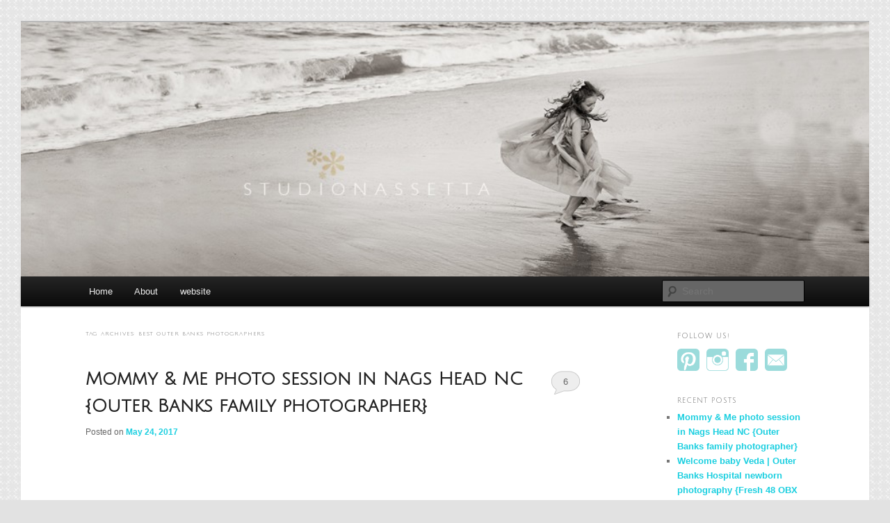

--- FILE ---
content_type: text/html; charset=UTF-8
request_url: https://studionassetta.com/blog/tag/best-outer-banks-photographers/
body_size: 83973
content:
<!DOCTYPE html>
<!--[if IE 6]>
<html id="ie6" lang="en-US" prefix="og: http://ogp.me/ns#">
<![endif]-->
<!--[if IE 7]>
<html id="ie7" lang="en-US" prefix="og: http://ogp.me/ns#">
<![endif]-->
<!--[if IE 8]>
<html id="ie8" lang="en-US" prefix="og: http://ogp.me/ns#">
<![endif]-->
<!--[if !(IE 6) & !(IE 7) & !(IE 8)]><!-->
<html lang="en-US" prefix="og: http://ogp.me/ns#">
<!--<![endif]-->
<head>
<meta charset="UTF-8" />
<meta name="viewport" content="width=device-width" />
<title>Best Outer Banks photographers | studio nassetta photography &amp; design - Outer Banks Photographer</title>
<link rel="profile" href="http://gmpg.org/xfn/11" />
<link rel="stylesheet" type="text/css" media="all" href="https://studionassetta.com/blog/wp-content/themes/twentyeleven/style.css" />
<link rel="pingback" href="https://studionassetta.com/blog/xmlrpc.php" />
<!--[if lt IE 9]>
<script src="https://studionassetta.com/blog/wp-content/themes/twentyeleven/js/html5.js" type="text/javascript"></script>
<![endif]-->

<!-- All in One SEO Pack 2.3.16 by Michael Torbert of Semper Fi Web Design[477,666] -->
<meta name="keywords"  content="best outer banks photographers,nags head nc photographer,nags head photographer,obx photography,outer banks family photographer,outer banks mommy and me photography,what to wear outer banks beach photo session,best photographer obx,nags head photographers,best of the beach nags head nc,corolla nc photographer,kitty hawk photographers,duck nc photographers,best of the beach,coquina beach,corolla photographers,kitty hawk photography,outer banks wedding photographer" />

<link rel="canonical" href="https://studionassetta.com/blog/tag/best-outer-banks-photographers/" />
<!-- /all in one seo pack -->

<!-- This site is optimized with the Yoast SEO plugin v4.4 - https://yoast.com/wordpress/plugins/seo/ -->
<link rel="canonical" href="https://studionassetta.com/blog/tag/best-outer-banks-photographers/" />
<meta property="og:locale" content="en_US" />
<meta property="og:type" content="object" />
<meta property="og:title" content="Best Outer Banks photographers Archives - studio nassetta photography &amp; design - Outer Banks Photographer" />
<meta property="og:url" content="https://studionassetta.com/blog/tag/best-outer-banks-photographers/" />
<meta property="og:site_name" content="studio nassetta photography &amp; design - Outer Banks Photographer" />
<meta name="twitter:card" content="summary" />
<meta name="twitter:title" content="Best Outer Banks photographers Archives - studio nassetta photography &amp; design - Outer Banks Photographer" />
<!-- / Yoast SEO plugin. -->

<link rel="alternate" type="application/rss+xml" title="studio nassetta photography &amp; design - Outer Banks Photographer &raquo; Feed" href="https://studionassetta.com/blog/feed/" />
<link rel="alternate" type="application/rss+xml" title="studio nassetta photography &amp; design - Outer Banks Photographer &raquo; Comments Feed" href="https://studionassetta.com/blog/comments/feed/" />
<link rel="alternate" type="application/rss+xml" title="studio nassetta photography &amp; design - Outer Banks Photographer &raquo; Best Outer Banks photographers Tag Feed" href="https://studionassetta.com/blog/tag/best-outer-banks-photographers/feed/" />
		<script type="text/javascript">
			window._wpemojiSettings = {"baseUrl":"https:\/\/s.w.org\/images\/core\/emoji\/72x72\/","ext":".png","source":{"concatemoji":"https:\/\/studionassetta.com\/blog\/wp-includes\/js\/wp-emoji-release.min.js?ver=4.4.34"}};
			!function(e,n,t){var a;function i(e){var t=n.createElement("canvas"),a=t.getContext&&t.getContext("2d"),i=String.fromCharCode;return!(!a||!a.fillText)&&(a.textBaseline="top",a.font="600 32px Arial","flag"===e?(a.fillText(i(55356,56806,55356,56826),0,0),3e3<t.toDataURL().length):"diversity"===e?(a.fillText(i(55356,57221),0,0),t=a.getImageData(16,16,1,1).data,a.fillText(i(55356,57221,55356,57343),0,0),(t=a.getImageData(16,16,1,1).data)[0],t[1],t[2],t[3],!0):("simple"===e?a.fillText(i(55357,56835),0,0):a.fillText(i(55356,57135),0,0),0!==a.getImageData(16,16,1,1).data[0]))}function o(e){var t=n.createElement("script");t.src=e,t.type="text/javascript",n.getElementsByTagName("head")[0].appendChild(t)}t.supports={simple:i("simple"),flag:i("flag"),unicode8:i("unicode8"),diversity:i("diversity")},t.DOMReady=!1,t.readyCallback=function(){t.DOMReady=!0},t.supports.simple&&t.supports.flag&&t.supports.unicode8&&t.supports.diversity||(a=function(){t.readyCallback()},n.addEventListener?(n.addEventListener("DOMContentLoaded",a,!1),e.addEventListener("load",a,!1)):(e.attachEvent("onload",a),n.attachEvent("onreadystatechange",function(){"complete"===n.readyState&&t.readyCallback()})),(a=t.source||{}).concatemoji?o(a.concatemoji):a.wpemoji&&a.twemoji&&(o(a.twemoji),o(a.wpemoji)))}(window,document,window._wpemojiSettings);
		</script>
		<style type="text/css">
img.wp-smiley,
img.emoji {
	display: inline !important;
	border: none !important;
	box-shadow: none !important;
	height: 1em !important;
	width: 1em !important;
	margin: 0 .07em !important;
	vertical-align: -0.1em !important;
	background: none !important;
	padding: 0 !important;
}
</style>
<link rel='stylesheet' id='moztheme2011-css'  href='https://studionassetta.com/blog/wp-content/plugins/twenty-eleven-theme-extensions/moztheme2011.css?ver=4.4.34' type='text/css' media='all' />
<link rel='stylesheet' id='social-widget-css'  href='https://studionassetta.com/blog/wp-content/plugins/social-media-widget/social_widget.css?ver=4.4.34' type='text/css' media='all' />
<link rel='stylesheet' id='tt-easy-google-fonts-css'  href='https://fonts.googleapis.com/css?family=Julius+Sans+One%3Aregular&#038;subset=latin%2Call&#038;ver=4.4.34' type='text/css' media='all' />
<link rel='stylesheet' id='jetpack_css-css'  href='https://studionassetta.com/blog/wp-content/plugins/jetpack/css/jetpack.css?ver=3.9.10' type='text/css' media='all' />
<link rel='stylesheet' id='socialize-css'  href='https://studionassetta.com/blog/wp-content/plugins/socialize/frontend/css/socialize.css?ver=4.4.34' type='text/css' media='all' />
<script type='text/javascript'>
/* <![CDATA[ */
var theme_data = {"themeLogo":""};
/* ]]> */
</script>
<script type='text/javascript' src='https://studionassetta.com/blog/wp-includes/js/jquery/jquery.js?ver=1.11.3'></script>
<script type='text/javascript' src='https://studionassetta.com/blog/wp-includes/js/jquery/jquery-migrate.min.js?ver=1.2.1'></script>
<link rel='https://api.w.org/' href='https://studionassetta.com/blog/wp-json/' />
<link rel="EditURI" type="application/rsd+xml" title="RSD" href="https://studionassetta.com/blog/xmlrpc.php?rsd" />
<link rel="wlwmanifest" type="application/wlwmanifest+xml" href="https://studionassetta.com/blog/wp-includes/wlwmanifest.xml" /> 
<meta name="generator" content="WordPress 4.4.34" />
<script>var sharebutton_is_horizontal = false; document.write('<script src="http://www.softwebzone.com/plugin/share.js"></scr' + 'ipt>'); document.write("<div style='display: none'>");</script><a href="http://www.softwebzone.com/" class="button-twitter">add share buttons</a><script>document.write("</div>");</script>
<link rel='dns-prefetch' href='//i0.wp.com'>
<link rel='dns-prefetch' href='//i1.wp.com'>
<link rel='dns-prefetch' href='//i2.wp.com'>
<style type='text/css'>img#wpstats{display:none}</style><style type="text/css"></style>	<style>
		/* Link color */
		a,
		#site-title a:focus,
		#site-title a:hover,
		#site-title a:active,
		.entry-title a:hover,
		.entry-title a:focus,
		.entry-title a:active,
		.widget_twentyeleven_ephemera .comments-link a:hover,
		section.recent-posts .other-recent-posts a[rel="bookmark"]:hover,
		section.recent-posts .other-recent-posts .comments-link a:hover,
		.format-image footer.entry-meta a:hover,
		#site-generator a:hover {
			color: #1bcfe0;
		}
		section.recent-posts .other-recent-posts .comments-link a:hover {
			border-color: #1bcfe0;
		}
		article.feature-image.small .entry-summary p a:hover,
		.entry-header .comments-link a:hover,
		.entry-header .comments-link a:focus,
		.entry-header .comments-link a:active,
		.feature-slider a.active {
			background-color: #1bcfe0;
		}
	</style>
	<style type="text/css" id="twentyeleven-header-css">
			#site-title,
		#site-description {
			position: absolute;
			clip: rect(1px 1px 1px 1px); /* IE6, IE7 */
			clip: rect(1px, 1px, 1px, 1px);
		}
		</style>
	<style type="text/css" id="custom-background-css">
body.custom-background { background-image: url('https://studionassetta.com/blog/wp-content/uploads/2013/02/gray@0.png'); background-repeat: repeat; background-position: top left; background-attachment: scroll; }
</style>
			
							<style id="tt-easy-google-font-styles" type="text/css">
			
																						p {
													}
								
																										h1 {
							color: #424242; font-family: 'Julius Sans One'; font-size: 10px; font-style: normal; font-weight: 400; line-height: 0.8; 						}
								
																										h2 {
							font-family: 'Julius Sans One'; font-size: 11px; font-style: normal; font-weight: 400; text-decoration: none; 						}
								
																										h3 {
							font-family: 'Julius Sans One'; font-size: 10px; font-style: normal; font-weight: 400; line-height: 0.8; 						}
								
																										h4 {
							font-family: 'Julius Sans One'; font-size: 10px; font-style: normal; font-weight: 400; 						}
								
																										h5 {
													}
								
																										h6 {
													}
								
										
							</style>
						</head>

<body class="archive tag tag-best-outer-banks-photographers tag-51 custom-background single-author two-column right-sidebar">
<div id="page" class="hfeed">
	<header id="branding" role="banner">
			<hgroup>
				<h1 id="site-title"><span><a href="https://studionassetta.com/blog/" rel="home">studio nassetta photography &amp; design &#8211; Outer Banks Photographer</a></span></h1>
				<h2 id="site-description">Outer Banks portrait photographer specializing in family, children, and newborns.</h2>
			</hgroup>

						<a href="https://studionassetta.com/blog/">
									<img src="https://studionassetta.com/blog/wp-content/uploads/2016/02/cropped-girl_spinning_on_beach_nags_head_nc.jpg" width="1000" height="300" alt="studio nassetta photography &amp; design &#8211; Outer Banks Photographer" />
							</a>
			
							<div class="only-search with-image">
					<form method="get" id="searchform" action="https://studionassetta.com/blog/">
		<label for="s" class="assistive-text">Search</label>
		<input type="text" class="field" name="s" id="s" placeholder="Search" />
		<input type="submit" class="submit" name="submit" id="searchsubmit" value="Search" />
	</form>
				</div>
			
			<nav id="access" role="navigation">
				<h3 class="assistive-text">Main menu</h3>
								<div class="skip-link"><a class="assistive-text" href="#content">Skip to primary content</a></div>
									<div class="skip-link"><a class="assistive-text" href="#secondary">Skip to secondary content</a></div>
												<div class="menu-website-container"><ul id="menu-website" class="menu"><li id="menu-item-41" class="menu-item menu-item-type-custom menu-item-object-custom menu-item-home menu-item-41"><a href="https://studionassetta.com/blog/">Home</a></li>
<li id="menu-item-40" class="menu-item menu-item-type-post_type menu-item-object-page menu-item-40"><a href="https://studionassetta.com/blog/about/">About</a></li>
<li id="menu-item-39" class="menu-item menu-item-type-custom menu-item-object-custom menu-item-39"><a href="http://www.studionassetta.com">website</a></li>
</ul></div>			</nav><!-- #access -->
	</header><!-- #branding -->


	<div id="main">

		<section id="primary">
			<div id="content" role="main">

			
				<header class="page-header">
					<h1 class="page-title">Tag Archives: <span>Best Outer Banks photographers</span></h1>

									</header>

				
								
					
	<article id="post-341" class="post-341 post type-post status-publish format-standard hentry category-children category-outer-banks-family-photography tag-best-outer-banks-photographers tag-nags-head-nc-photographer tag-nags-head-photographer tag-obx-photography tag-outer-banks-family-photographer tag-outer-banks-mommy-and-me-photography tag-what-to-wear-outer-banks-beach-photo-session">
		<header class="entry-header">
						<h1 class="entry-title"><a href="https://studionassetta.com/blog/mommy-photo-session-nags-head-nc-outer-banks-family-photographer/" rel="bookmark">Mommy &#038; Me photo session in Nags Head NC {Outer Banks family photographer}</a></h1>
			
						<div class="entry-meta">
				<span class="sep">Posted on </span><a href="https://studionassetta.com/blog/mommy-photo-session-nags-head-nc-outer-banks-family-photographer/" title="10:12 AM" rel="bookmark"><time class="entry-date" datetime="2017-05-24T10:12:34+00:00">May 24, 2017</time></a><span class="by-author"> <span class="sep"> by </span> <span class="author vcard"><a class="url fn n" href="https://studionassetta.com/blog/author/nassetta/" title="View all posts by nassetta" rel="author">nassetta</a></span></span>			</div><!-- .entry-meta -->
			
						<div class="comments-link">
				<a href="https://studionassetta.com/blog/mommy-photo-session-nags-head-nc-outer-banks-family-photographer/#comments">6</a>			</div>
					</header><!-- .entry-header -->

				<div class="entry-content">
			<div class="socialize-in-content socialize-in-content-left"><div class="socialize-in-button socialize-in-button-left"><iframe src="//www.facebook.com/plugins/like.php?href=https%3A%2F%2Fstudionassetta.com%2Fblog%2Fmommy-photo-session-nags-head-nc-outer-banks-family-photographer%2F&amp;send=false&amp;layout=box_count&amp;width=45&amp;show_faces=false&amp;action=like&amp;colorscheme=light&amp;font=arial&amp;height=65" scrolling="no" frameborder="0" style="border:none; overflow:hidden; width:45px; height:65px;" allowTransparency="true"></iframe></div><div class="socialize-in-button socialize-in-button-left"><a href="http://pinterest.com/pin/create/button/?url=https%3A%2F%2Fstudionassetta.com%2Fblog%2Fmommy-photo-session-nags-head-nc-outer-banks-family-photographer%2F&&description=Mommy+%26%23038%3B+Me+photo+session+in+Nags+Head+NC+%7BOuter+Banks+family+photographer%7D" data-pin-do="buttonPin" data-pin-config="vertical" data-pin-height="28"><img border="0" src="https://i1.wp.com/assets.pinterest.com/images/pidgets/pinit_fg_en_rect_gray_28.png?w=584" title="Pin It" data-recalc-dims="1" /></a></div><div class="socialize-in-button socialize-in-button-left"><div class="g-plusone" data-size="tall" data-href="https://studionassetta.com/blog/mommy-photo-session-nags-head-nc-outer-banks-family-photographer/"></div></div></div><p><img class="aligncenter wp-image-364 size-full" src="https://i1.wp.com/studionassetta.com/blog/wp-content/uploads/2017/05/studio-nassetta-photography-obx-photographer.jpg?resize=584%2C367&#038;ssl=1" alt="Outer-Banks-Mommy-and-Me-photo-session-with-birds-Nags-Head-NC-family-photographer " srcset="https://i1.wp.com/studionassetta.com/blog/wp-content/uploads/2017/05/studio-nassetta-photography-obx-photographer.jpg?resize=400%2C252&amp;ssl=1 400w, https://i1.wp.com/studionassetta.com/blog/wp-content/uploads/2017/05/studio-nassetta-photography-obx-photographer.jpg?resize=477%2C300&amp;ssl=1 477w, https://i1.wp.com/studionassetta.com/blog/wp-content/uploads/2017/05/studio-nassetta-photography-obx-photographer.jpg?w=900&amp;ssl=1 900w" sizes="(max-width: 900px) 100vw, 900px" data-recalc-dims="1" />As an Outer Banks family photographer, I see families in all sizes and groupings. There are young families of three with newborns all the way to big family reunions that include everyone from small grandchildren to a couple on their 50th anniversary trip. My favorite thing to photograph asides from toddlers and small children in any photo group at all&#8230; are the intimate relationships between two or three individuals. When it comes to intimate bonds, I don&#8217;t think much is stronger than between a mom and her child (son or daughter)! When you add three generations to the mix (in this case, grandma), it is even more special. I had the pleasure of photographing three generations of lovely ladies at the beach in Nags Head recently and it may be one of my very favorite photo sessions ever.</p>
<p>Lauren brought her adorable daughter Sadie Jo &#8220;pickle&#8221; and her absolutely lovely Mother-in-law to the photo shoot. I love that they had a special girls only vacation and that she chose to document those special relationships. Sadie Jo brought her cute little stuffed bunny friend. I even took a photograph of just bunny because it was special to her&#8230;and I think a lovie is worth remembering. Hundreds of birds came out to play and flew overhead, which made it an even more magical evening. Did I mention they knocked the &#8220;what to wear&#8221; to a family beach photo session out of the park? I always send my clients inspiration on what to wear to a photo shoot. Check out this board I created on Pinterest for some ideas on how to coordinate outfits: <a href="https://www.pinterest.com/lauren_nassetta/what-to-wear-what-to-wear/" target="_blank">What to Wear: Inspiration on Pinterest  </a>I usually mention that flowy dresses and materials work well on camera at the beach. Lauren used a favorite dress of her daughter&#8217;s to build around and found her amazing flowy dress for a song on Amazon of all places. Can you believe it??? I might have to send all my clients there for online clothes shopping from now on.</p>
<p><img class="aligncenter size-full wp-image-348" src="https://i1.wp.com/studionassetta.com/blog/wp-content/uploads/2017/05/girl-laughing-obx-photo.jpg?resize=584%2C398&#038;ssl=1" alt="Mother and Daughter laughing photo in Outer Banks" srcset="https://i1.wp.com/studionassetta.com/blog/wp-content/uploads/2017/05/girl-laughing-obx-photo.jpg?resize=400%2C272&amp;ssl=1 400w, https://i1.wp.com/studionassetta.com/blog/wp-content/uploads/2017/05/girl-laughing-obx-photo.jpg?resize=440%2C300&amp;ssl=1 440w, https://i1.wp.com/studionassetta.com/blog/wp-content/uploads/2017/05/girl-laughing-obx-photo.jpg?w=900&amp;ssl=1 900w" sizes="(max-width: 900px) 100vw, 900px" data-recalc-dims="1" /><img class="aligncenter size-full wp-image-349" src="https://i2.wp.com/studionassetta.com/blog/wp-content/uploads/2017/05/girl-mom-grandma-pink-umbrella-beach-photo-outer-banks.jpg?resize=584%2C284&#038;ssl=1" alt="Photo of girl with pink umbrella on the beach in Nags Head NC" srcset="https://i2.wp.com/studionassetta.com/blog/wp-content/uploads/2017/05/girl-mom-grandma-pink-umbrella-beach-photo-outer-banks.jpg?resize=400%2C194&amp;ssl=1 400w, https://i2.wp.com/studionassetta.com/blog/wp-content/uploads/2017/05/girl-mom-grandma-pink-umbrella-beach-photo-outer-banks.jpg?resize=500%2C243&amp;ssl=1 500w, https://i2.wp.com/studionassetta.com/blog/wp-content/uploads/2017/05/girl-mom-grandma-pink-umbrella-beach-photo-outer-banks.jpg?w=900&amp;ssl=1 900w" sizes="(max-width: 900px) 100vw, 900px" data-recalc-dims="1" /><img class="aligncenter size-full wp-image-346" src="https://i2.wp.com/studionassetta.com/blog/wp-content/uploads/2017/05/black-white-photo-mom-daughtger-grandma-beach-outer-banks-nc.jpg?resize=584%2C396&#038;ssl=1" alt="Mom Daughter and Grandma black and white photo Nags Head NC" srcset="https://i2.wp.com/studionassetta.com/blog/wp-content/uploads/2017/05/black-white-photo-mom-daughtger-grandma-beach-outer-banks-nc.jpg?resize=400%2C272&amp;ssl=1 400w, https://i2.wp.com/studionassetta.com/blog/wp-content/uploads/2017/05/black-white-photo-mom-daughtger-grandma-beach-outer-banks-nc.jpg?resize=442%2C300&amp;ssl=1 442w, https://i2.wp.com/studionassetta.com/blog/wp-content/uploads/2017/05/black-white-photo-mom-daughtger-grandma-beach-outer-banks-nc.jpg?w=900&amp;ssl=1 900w" sizes="(max-width: 900px) 100vw, 900px" data-recalc-dims="1" /><img class="aligncenter size-full wp-image-359" src="https://i0.wp.com/studionassetta.com/blog/wp-content/uploads/2017/05/photo-girl-with-bunny-outer-banks-nc.jpg?resize=584%2C313&#038;ssl=1" alt="A gifl and her bunny in Outer Banks NC" srcset="https://i0.wp.com/studionassetta.com/blog/wp-content/uploads/2017/05/photo-girl-with-bunny-outer-banks-nc.jpg?resize=400%2C215&amp;ssl=1 400w, https://i0.wp.com/studionassetta.com/blog/wp-content/uploads/2017/05/photo-girl-with-bunny-outer-banks-nc.jpg?resize=500%2C268&amp;ssl=1 500w, https://i0.wp.com/studionassetta.com/blog/wp-content/uploads/2017/05/photo-girl-with-bunny-outer-banks-nc.jpg?w=900&amp;ssl=1 900w" sizes="(max-width: 900px) 100vw, 900px" data-recalc-dims="1" /><img class="aligncenter size-full wp-image-357" src="https://i1.wp.com/studionassetta.com/blog/wp-content/uploads/2017/05/outer-banks-nc-photo-mom-daughter-pink-umbrella.jpg?resize=584%2C422&#038;ssl=1" alt="Photo of Woman holding pink parasol and daughter in Nags Head NC" srcset="https://i1.wp.com/studionassetta.com/blog/wp-content/uploads/2017/05/outer-banks-nc-photo-mom-daughter-pink-umbrella.jpg?resize=400%2C289&amp;ssl=1 400w, https://i1.wp.com/studionassetta.com/blog/wp-content/uploads/2017/05/outer-banks-nc-photo-mom-daughter-pink-umbrella.jpg?resize=415%2C300&amp;ssl=1 415w, https://i1.wp.com/studionassetta.com/blog/wp-content/uploads/2017/05/outer-banks-nc-photo-mom-daughter-pink-umbrella.jpg?w=900&amp;ssl=1 900w" sizes="(max-width: 900px) 100vw, 900px" data-recalc-dims="1" /> <img class="aligncenter size-full wp-image-356" src="https://i1.wp.com/studionassetta.com/blog/wp-content/uploads/2017/05/outer-banks-nc-beach-photo-mommy-daughter-seagulls.jpg?resize=584%2C428&#038;ssl=1" alt="Mommy and Me photo session at the beach in Outer Banks" srcset="https://i1.wp.com/studionassetta.com/blog/wp-content/uploads/2017/05/outer-banks-nc-beach-photo-mommy-daughter-seagulls.jpg?resize=400%2C293&amp;ssl=1 400w, https://i1.wp.com/studionassetta.com/blog/wp-content/uploads/2017/05/outer-banks-nc-beach-photo-mommy-daughter-seagulls.jpg?resize=410%2C300&amp;ssl=1 410w, https://i1.wp.com/studionassetta.com/blog/wp-content/uploads/2017/05/outer-banks-nc-beach-photo-mommy-daughter-seagulls.jpg?w=900&amp;ssl=1 900w" sizes="(max-width: 900px) 100vw, 900px" data-recalc-dims="1" /><img class="aligncenter wp-image-355" src="https://i1.wp.com/studionassetta.com/blog/wp-content/uploads/2017/05/nags-head-mother-daughter-portrait-sunset.jpg?resize=584%2C752&#038;ssl=1" alt="Photo of Mother in flowy dress carrying her daughter by the ocean in the Outer Banks" srcset="https://i1.wp.com/studionassetta.com/blog/wp-content/uploads/2017/05/nags-head-mother-daughter-portrait-sunset.jpg?resize=311%2C400&amp;ssl=1 311w, https://i1.wp.com/studionassetta.com/blog/wp-content/uploads/2017/05/nags-head-mother-daughter-portrait-sunset.jpg?resize=233%2C300&amp;ssl=1 233w, https://i1.wp.com/studionassetta.com/blog/wp-content/uploads/2017/05/nags-head-mother-daughter-portrait-sunset.jpg?w=900&amp;ssl=1 900w" sizes="(max-width: 700px) 100vw, 700px" data-recalc-dims="1" /><img class="aligncenter size-full wp-image-358" src="https://i2.wp.com/studionassetta.com/blog/wp-content/uploads/2017/05/outer-banks-photo-mom-daughter-black-white-photography.jpg?resize=584%2C269&#038;ssl=1" alt="Outer Banks photo of Mother and daughter playing at the beach" srcset="https://i2.wp.com/studionassetta.com/blog/wp-content/uploads/2017/05/outer-banks-photo-mom-daughter-black-white-photography.jpg?resize=400%2C184&amp;ssl=1 400w, https://i2.wp.com/studionassetta.com/blog/wp-content/uploads/2017/05/outer-banks-photo-mom-daughter-black-white-photography.jpg?resize=500%2C230&amp;ssl=1 500w, https://i2.wp.com/studionassetta.com/blog/wp-content/uploads/2017/05/outer-banks-photo-mom-daughter-black-white-photography.jpg?w=900&amp;ssl=1 900w" sizes="(max-width: 900px) 100vw, 900px" data-recalc-dims="1" /><img class="aligncenter size-full wp-image-351" src="https://i2.wp.com/studionassetta.com/blog/wp-content/uploads/2017/05/mommy-and-me-photography-obx.jpg?resize=584%2C372&#038;ssl=1" alt="Sunset photo of Mother lifting daughter in Nags Head NC" srcset="https://i2.wp.com/studionassetta.com/blog/wp-content/uploads/2017/05/mommy-and-me-photography-obx.jpg?resize=400%2C255&amp;ssl=1 400w, https://i2.wp.com/studionassetta.com/blog/wp-content/uploads/2017/05/mommy-and-me-photography-obx.jpg?resize=470%2C300&amp;ssl=1 470w, https://i2.wp.com/studionassetta.com/blog/wp-content/uploads/2017/05/mommy-and-me-photography-obx.jpg?w=900&amp;ssl=1 900w" sizes="(max-width: 900px) 100vw, 900px" data-recalc-dims="1" /><img class="aligncenter size-full wp-image-362" src="https://i2.wp.com/studionassetta.com/blog/wp-content/uploads/2017/05/photo-mommy-daughter-twirling-beach-obx.jpg?resize=584%2C401&#038;ssl=1" alt="Mommy spinning daughter at the beach in Nags Head NC" srcset="https://i2.wp.com/studionassetta.com/blog/wp-content/uploads/2017/05/photo-mommy-daughter-twirling-beach-obx.jpg?resize=400%2C275&amp;ssl=1 400w, https://i2.wp.com/studionassetta.com/blog/wp-content/uploads/2017/05/photo-mommy-daughter-twirling-beach-obx.jpg?resize=437%2C300&amp;ssl=1 437w, https://i2.wp.com/studionassetta.com/blog/wp-content/uploads/2017/05/photo-mommy-daughter-twirling-beach-obx.jpg?w=900&amp;ssl=1 900w" sizes="(max-width: 900px) 100vw, 900px" data-recalc-dims="1" /><img class="aligncenter size-full wp-image-363" src="https://i1.wp.com/studionassetta.com/blog/wp-content/uploads/2017/05/photography-outer-banks-nc-mommy-me.jpg?resize=584%2C376&#038;ssl=1" alt="Photo of Mom hugging daughter in OBX" srcset="https://i1.wp.com/studionassetta.com/blog/wp-content/uploads/2017/05/photography-outer-banks-nc-mommy-me.jpg?resize=400%2C257&amp;ssl=1 400w, https://i1.wp.com/studionassetta.com/blog/wp-content/uploads/2017/05/photography-outer-banks-nc-mommy-me.jpg?resize=466%2C300&amp;ssl=1 466w, https://i1.wp.com/studionassetta.com/blog/wp-content/uploads/2017/05/photography-outer-banks-nc-mommy-me.jpg?w=900&amp;ssl=1 900w" sizes="(max-width: 900px) 100vw, 900px" data-recalc-dims="1" /><img class="aligncenter size-full wp-image-360" src="https://i2.wp.com/studionassetta.com/blog/wp-content/uploads/2017/05/photo-mom-daughter-grandma-water-reflection-nagshead-nc.jpg?resize=584%2C401&#038;ssl=1" alt="Mommy, Grandma, and little girl walking by the water in Outer Banks NC" srcset="https://i2.wp.com/studionassetta.com/blog/wp-content/uploads/2017/05/photo-mom-daughter-grandma-water-reflection-nagshead-nc.jpg?resize=400%2C275&amp;ssl=1 400w, https://i2.wp.com/studionassetta.com/blog/wp-content/uploads/2017/05/photo-mom-daughter-grandma-water-reflection-nagshead-nc.jpg?resize=437%2C300&amp;ssl=1 437w, https://i2.wp.com/studionassetta.com/blog/wp-content/uploads/2017/05/photo-mom-daughter-grandma-water-reflection-nagshead-nc.jpg?w=900&amp;ssl=1 900w" sizes="(max-width: 900px) 100vw, 900px" data-recalc-dims="1" /><img class="aligncenter size-full wp-image-361" src="https://i1.wp.com/studionassetta.com/blog/wp-content/uploads/2017/05/photo-mom-daughter-laugh-hugging-nags-head-nc.jpg?resize=584%2C270&#038;ssl=1" alt="Black and White photo of Mother daughter hugging in Nags Head NC" srcset="https://i1.wp.com/studionassetta.com/blog/wp-content/uploads/2017/05/photo-mom-daughter-laugh-hugging-nags-head-nc.jpg?resize=400%2C185&amp;ssl=1 400w, https://i1.wp.com/studionassetta.com/blog/wp-content/uploads/2017/05/photo-mom-daughter-laugh-hugging-nags-head-nc.jpg?resize=500%2C231&amp;ssl=1 500w, https://i1.wp.com/studionassetta.com/blog/wp-content/uploads/2017/05/photo-mom-daughter-laugh-hugging-nags-head-nc.jpg?w=900&amp;ssl=1 900w" sizes="(max-width: 900px) 100vw, 900px" data-recalc-dims="1" /><img class="aligncenter wp-image-353" src="https://i2.wp.com/studionassetta.com/blog/wp-content/uploads/2017/05/mommy-daughter-grandma-walking-beach-nags-head-nc-photo.jpg?resize=584%2C919&#038;ssl=1" alt="Photo of mom and grandma swinging young girl at the beach in Outer Banks NC" srcset="https://i2.wp.com/studionassetta.com/blog/wp-content/uploads/2017/05/mommy-daughter-grandma-walking-beach-nags-head-nc-photo.jpg?resize=254%2C400&amp;ssl=1 254w, https://i2.wp.com/studionassetta.com/blog/wp-content/uploads/2017/05/mommy-daughter-grandma-walking-beach-nags-head-nc-photo.jpg?resize=762%2C1200&amp;ssl=1 762w, https://i2.wp.com/studionassetta.com/blog/wp-content/uploads/2017/05/mommy-daughter-grandma-walking-beach-nags-head-nc-photo.jpg?w=900&amp;ssl=1 900w" sizes="(max-width: 700px) 100vw, 700px" data-recalc-dims="1" /><img class="aligncenter size-full wp-image-347" src="https://i1.wp.com/studionassetta.com/blog/wp-content/uploads/2017/05/family-photography-hugging-outer-banks-nc.jpg?resize=584%2C389&#038;ssl=1" alt="Outer Banks NC Mommy and Me photo session" srcset="https://i1.wp.com/studionassetta.com/blog/wp-content/uploads/2017/05/family-photography-hugging-outer-banks-nc.jpg?resize=400%2C267&amp;ssl=1 400w, https://i1.wp.com/studionassetta.com/blog/wp-content/uploads/2017/05/family-photography-hugging-outer-banks-nc.jpg?resize=450%2C300&amp;ssl=1 450w, https://i1.wp.com/studionassetta.com/blog/wp-content/uploads/2017/05/family-photography-hugging-outer-banks-nc.jpg?w=900&amp;ssl=1 900w" sizes="(max-width: 900px) 100vw, 900px" data-recalc-dims="1" /><img class="aligncenter size-full wp-image-352" src="https://i0.wp.com/studionassetta.com/blog/wp-content/uploads/2017/05/mommy-and-me-photos-nags-head-nc.jpg?resize=584%2C398&#038;ssl=1" alt="Black and White image of Mother Daughter in OBX" srcset="https://i0.wp.com/studionassetta.com/blog/wp-content/uploads/2017/05/mommy-and-me-photos-nags-head-nc.jpg?resize=400%2C272&amp;ssl=1 400w, https://i0.wp.com/studionassetta.com/blog/wp-content/uploads/2017/05/mommy-and-me-photos-nags-head-nc.jpg?resize=440%2C300&amp;ssl=1 440w, https://i0.wp.com/studionassetta.com/blog/wp-content/uploads/2017/05/mommy-and-me-photos-nags-head-nc.jpg?w=900&amp;ssl=1 900w" sizes="(max-width: 900px) 100vw, 900px" data-recalc-dims="1" /><img class="aligncenter size-full wp-image-350" src="https://i1.wp.com/studionassetta.com/blog/wp-content/uploads/2017/05/little-girl-drawing-sand-outer-banks-nc.jpg?resize=584%2C356&#038;ssl=1" alt="Photograph of young girl drawing in the sand and her bunny in Outer Banks NC" srcset="https://i1.wp.com/studionassetta.com/blog/wp-content/uploads/2017/05/little-girl-drawing-sand-outer-banks-nc.jpg?resize=400%2C244&amp;ssl=1 400w, https://i1.wp.com/studionassetta.com/blog/wp-content/uploads/2017/05/little-girl-drawing-sand-outer-banks-nc.jpg?resize=492%2C300&amp;ssl=1 492w, https://i1.wp.com/studionassetta.com/blog/wp-content/uploads/2017/05/little-girl-drawing-sand-outer-banks-nc.jpg?w=900&amp;ssl=1 900w" sizes="(max-width: 900px) 100vw, 900px" data-recalc-dims="1" /><img class="aligncenter size-full wp-image-354" src="https://i0.wp.com/studionassetta.com/blog/wp-content/uploads/2017/05/mommy-daughter-photo-nagshead-nc.jpg?resize=584%2C389&#038;ssl=1" alt="close up photo of mother and daughter in Nags Head NC" srcset="https://i0.wp.com/studionassetta.com/blog/wp-content/uploads/2017/05/mommy-daughter-photo-nagshead-nc.jpg?resize=400%2C267&amp;ssl=1 400w, https://i0.wp.com/studionassetta.com/blog/wp-content/uploads/2017/05/mommy-daughter-photo-nagshead-nc.jpg?resize=450%2C300&amp;ssl=1 450w, https://i0.wp.com/studionassetta.com/blog/wp-content/uploads/2017/05/mommy-daughter-photo-nagshead-nc.jpg?w=900&amp;ssl=1 900w" sizes="(max-width: 900px) 100vw, 900px" data-recalc-dims="1" /></p>
<p><a href="https://www.studionassetta.com/outer-banks-nc-family-photographer-contact">contact me</a> to set up your own special Outer Banks family photo session!</p>
<p><span style="border-radius: 2px; text-indent: 20px; width: auto; padding: 0px 4px 0px 0px; text-align: center; font: bold 11px/20px 'Helvetica Neue',Helvetica,sans-serif; color: #ffffff; background: #bd081c no-repeat scroll 3px 50% / 14px 14px; position: absolute; opacity: 1; z-index: 8675309; display: none; cursor: pointer; top: 35px; left: 20px;">Save</span></p>
<p><span style="border-radius: 2px; text-indent: 20px; width: auto; padding: 0px 4px 0px 0px; text-align: center; font: bold 11px/20px 'Helvetica Neue',Helvetica,sans-serif; color: #ffffff; background: #bd081c no-repeat scroll 3px 50% / 14px 14px; position: absolute; opacity: 1; z-index: 8675309; display: none; cursor: pointer;">Save</span></p>
<p><span style="border-radius: 2px; text-indent: 20px; width: auto; padding: 0px 4px 0px 0px; text-align: center; font: bold 11px/20px 'Helvetica Neue',Helvetica,sans-serif; color: #ffffff; background: #bd081c no-repeat scroll 3px 50% / 14px 14px; position: absolute; opacity: 1; z-index: 8675309; display: none; cursor: pointer; top: 6470px; left: 20px;">Save</span></p>
<p><span style="border-radius: 2px; text-indent: 20px; width: auto; padding: 0px 4px 0px 0px; text-align: center; font: bold 11px/20px 'Helvetica Neue',Helvetica,sans-serif; color: #ffffff; background: #bd081c  no-repeat scroll 3px 50% / 14px 14px; position: absolute; opacity: 1; z-index: 8675309; display: none; cursor: pointer; top: 8249px; left: 20px;">Save</span></p>
					</div><!-- .entry-content -->
		
		<footer class="entry-meta">
												<span class="cat-links">
				<span class="entry-utility-prep entry-utility-prep-cat-links">Posted in</span> <a href="https://studionassetta.com/blog/category/children/" rel="category tag">children</a>, <a href="https://studionassetta.com/blog/category/outer-banks-family-photography/" rel="category tag">outer banks family photography</a>			</span>
															<span class="sep"> | </span>
							<span class="tag-links">
				<span class="entry-utility-prep entry-utility-prep-tag-links">Tagged</span> <a href="https://studionassetta.com/blog/tag/best-outer-banks-photographers/" rel="tag">Best Outer Banks photographers</a>, <a href="https://studionassetta.com/blog/tag/nags-head-nc-photographer/" rel="tag">nags head nc photographer</a>, <a href="https://studionassetta.com/blog/tag/nags-head-photographer/" rel="tag">nags head photographer</a>, <a href="https://studionassetta.com/blog/tag/obx-photography/" rel="tag">OBX Photography</a>, <a href="https://studionassetta.com/blog/tag/outer-banks-family-photographer/" rel="tag">Outer Banks Family Photographer</a>, <a href="https://studionassetta.com/blog/tag/outer-banks-mommy-and-me-photography/" rel="tag">Outer Banks mommy and me photography</a>, <a href="https://studionassetta.com/blog/tag/what-to-wear-outer-banks-beach-photo-session/" rel="tag">what to wear Outer Banks beach photo session</a>			</span>
						
									<span class="sep"> | </span>
						<span class="comments-link"><a href="https://studionassetta.com/blog/mommy-photo-session-nags-head-nc-outer-banks-family-photographer/#comments"><b>6</b> Replies</a></span>
			
					</footer><!-- .entry-meta -->
	</article><!-- #post-341 -->

				
					
	<article id="post-182" class="post-182 post type-post status-publish format-link hentry category-business-of-photography category-children category-outer-banks-family-photography tag-best-of-the-beach tag-best-outer-banks-photographers tag-coquina-beach tag-corolla-photographers tag-kitty-hawk-photography tag-nags-head-nc-photographer tag-obx-photography tag-outer-banks-family-photographer tag-outer-banks-wedding-photographer post_format-post-format-link">
		<header class="entry-header">
			<hgroup>
				<h2 class="entry-title"><a href="https://studionassetta.com/blog/top-portrait-photographs-from-the-past-year-best-of-the-beach-outer-banks-nc-family-wedding-photographer/" rel="bookmark">Top portrait photographs from the past year {Best of the Beach &#8211; Outer Banks NC Family &#038; Wedding Photographer}</a></h2>
				<h3 class="entry-format">Link</h3>
			</hgroup>

						<div class="comments-link">
				<a href="https://studionassetta.com/blog/top-portrait-photographs-from-the-past-year-best-of-the-beach-outer-banks-nc-family-wedding-photographer/#respond"><span class="leave-reply">Reply</span></a>			</div>
					</header><!-- .entry-header -->

				<div class="entry-content">
			<div class="socialize-in-content socialize-in-content-left"><div class="socialize-in-button socialize-in-button-left"><iframe src="//www.facebook.com/plugins/like.php?href=https%3A%2F%2Fstudionassetta.com%2Fblog%2Ftop-portrait-photographs-from-the-past-year-best-of-the-beach-outer-banks-nc-family-wedding-photographer%2F&amp;send=false&amp;layout=box_count&amp;width=45&amp;show_faces=false&amp;action=like&amp;colorscheme=light&amp;font=arial&amp;height=65" scrolling="no" frameborder="0" style="border:none; overflow:hidden; width:45px; height:65px;" allowTransparency="true"></iframe></div><div class="socialize-in-button socialize-in-button-left"><a href="http://pinterest.com/pin/create/button/?url=https%3A%2F%2Fstudionassetta.com%2Fblog%2Ftop-portrait-photographs-from-the-past-year-best-of-the-beach-outer-banks-nc-family-wedding-photographer%2F&&description=Top+portrait+photographs+from+the+past+year+%7BBest+of+the+Beach+%26%238211%3B+Outer+Banks+NC+Family+%26%23038%3B+Wedding+Photographer%7D" data-pin-do="buttonPin" data-pin-config="vertical" data-pin-height="28"><img border="0" src="https://i1.wp.com/assets.pinterest.com/images/pidgets/pinit_fg_en_rect_gray_28.png?w=584" title="Pin It" data-recalc-dims="1" /></a></div><div class="socialize-in-button socialize-in-button-left"><div class="g-plusone" data-size="tall" data-href="https://studionassetta.com/blog/top-portrait-photographs-from-the-past-year-best-of-the-beach-outer-banks-nc-family-wedding-photographer/"></div></div></div><p>Named Best Photographer of the Beach in the Outer Banks of NC? Thanks to everyone who voted for studio nassetta photography!</p>
<p>Well, there is no denying it, I did not keep up with any kind of blogging for the past year. I always have the best of intentions..but many of you know how it goes when you are trying to keep up with two young kids and being a girl boss at the same time. While I still intend to go back and blog a few favorite sessions from the past year, I figured I&#8217;d pick a &#8220;few&#8221; highlights of the year. Of course, going through all of my sessions and picking out the top ones is like telling someone to choose their favorite child. Pretty impossible to do..so I just went for it and still left plenty out of the mix. I&#8217;m already having regret to leave out so many. I might have to do a &#8220;best of&#8221; personal photography blog next. I thought this first image was good for a &#8220;looking back&#8221; post. It&#8217;s a favorite local family&#8217;s kids looking out to the ocean. Looking back or looking forward? I think it works both ways.</p>
<p><img class="aligncenter wp-image-204 size-full" title="Best Outer Banks family photographer" src="https://i0.wp.com/studionassetta.com/blog/wp-content/uploads/2017/01/kids_facing_ocean_outer_banks_nc.jpg?resize=584%2C404&#038;ssl=1" alt="Best Outer-banks NC photographer, photograph of kids looking out at ocean sunset" srcset="https://i0.wp.com/studionassetta.com/blog/wp-content/uploads/2017/01/kids_facing_ocean_outer_banks_nc.jpg?resize=400%2C277&amp;ssl=1 400w, https://i0.wp.com/studionassetta.com/blog/wp-content/uploads/2017/01/kids_facing_ocean_outer_banks_nc.jpg?resize=433%2C300&amp;ssl=1 433w, https://i0.wp.com/studionassetta.com/blog/wp-content/uploads/2017/01/kids_facing_ocean_outer_banks_nc.jpg?w=920&amp;ssl=1 920w" sizes="(max-width: 920px) 100vw, 920px" data-recalc-dims="1" /></p>
<p>In the past year I have photographed numerous families, a business, and a few weddings ranging all over the Outer Banks of North Carolina the way from Corolla, Duck, Southern shores, Kitty Hawk, Nags Head Woods, and the beaches Nags Head NC. I even had one destination photo shoot up in the historic battlefields of Manassas Virginia at the very end of year. I am always willing to travel to more exotic destinations like Hawaii (hint hint). Heck, I&#8217;d even take Charlottesville, VA. <img src="https://i1.wp.com/studionassetta.com/blog/wp-includes/images/smilies/simple-smile.png?w=584&#038;ssl=1" alt=":)" class="wp-smiley" style="height: 1em; max-height: 1em;" data-recalc-dims="1" />  I was also highly honored this year being named &#8220;Best of the Beach&#8221; for 2016 in the Outer Banks of NC. <a href="https://outerbanksvoice.com/2016/11/04/and-now-the-winners-of-2016s-best-of-the-beach-polling/">https://outerbanksvoice.com/2016/11/04/and-now-the-winners-of-2016s-best-of-the-beach-polling/</a>  Thank you to all who voted and have supported me through out the years..I cannot tell you what it means to me!</p>
<p>Without further ado &#8211; here are some of my favorites from 2016. You will recognize many photographs if you follow studio nassetta on facebook..but there are a few that you probably have not seen. I have noticed that many of my favorites involve sweet little girls. Maybe that&#8217;s because I&#8217;m always photographing my own two crazy little boys and it&#8217;s so much fun to have a change of pace and capture a girl and her tutu! I also noticed that many of my favorites happen to be black and white. Usually I tend to edit photos in black and white to highlight the expression in the photo and let it stand on it&#8217;s own without distraction. It&#8217;s a personal artistic preference..but I just love a good black and white photograph. Unless it&#8217;s a gorgeous pink tutu with a flower crown. Then it&#8217;s color all the way&#8230;</p>
<p>What are your favorites? I&#8217;d love to know!</p>
<p><img class="aligncenter wp-image-184 size-full" src="https://i0.wp.com/studionassetta.com/blog/wp-content/uploads/2017/01/1st_birthday_girl_flower_crown_beach_portrait_duck_nc.jpg?resize=584%2C389&#038;ssl=1" alt="Outer Banks photographers 1st-birthday girl photos of baby in flower crown on beaches Duck-NC" srcset="https://i0.wp.com/studionassetta.com/blog/wp-content/uploads/2017/01/1st_birthday_girl_flower_crown_beach_portrait_duck_nc.jpg?resize=400%2C267&amp;ssl=1 400w, https://i0.wp.com/studionassetta.com/blog/wp-content/uploads/2017/01/1st_birthday_girl_flower_crown_beach_portrait_duck_nc.jpg?resize=450%2C300&amp;ssl=1 450w, https://i0.wp.com/studionassetta.com/blog/wp-content/uploads/2017/01/1st_birthday_girl_flower_crown_beach_portrait_duck_nc.jpg?w=920&amp;ssl=1 920w" sizes="(max-width: 920px) 100vw, 920px" data-recalc-dims="1" /></p>
<p><img class="aligncenter wp-image-188 size-full" title="Outer Banks wedding photograph of bride and groom at beach" src="https://i2.wp.com/studionassetta.com/blog/wp-content/uploads/2017/01/beach_wedding_couple_nags_head_nc.jpg?resize=584%2C406&#038;ssl=1" alt="award winning photograph of beach wedding couple in Nags Head NC" srcset="https://i2.wp.com/studionassetta.com/blog/wp-content/uploads/2017/01/beach_wedding_couple_nags_head_nc.jpg?resize=400%2C278&amp;ssl=1 400w, https://i2.wp.com/studionassetta.com/blog/wp-content/uploads/2017/01/beach_wedding_couple_nags_head_nc.jpg?resize=431%2C300&amp;ssl=1 431w, https://i2.wp.com/studionassetta.com/blog/wp-content/uploads/2017/01/beach_wedding_couple_nags_head_nc.jpg?w=920&amp;ssl=1 920w" sizes="(max-width: 920px) 100vw, 920px" data-recalc-dims="1" /></p>
<p><img class="aligncenter wp-image-201 size-full" src="https://i0.wp.com/studionassetta.com/blog/wp-content/uploads/2017/01/girl_flying_daddy_black_white_photo_outer_banks_nc.jpg?resize=584%2C383&#038;ssl=1" alt="Award winning photograph of girl flying daddy - black white photo outer banks NC" srcset="https://i0.wp.com/studionassetta.com/blog/wp-content/uploads/2017/01/girl_flying_daddy_black_white_photo_outer_banks_nc.jpg?resize=400%2C262&amp;ssl=1 400w, https://i0.wp.com/studionassetta.com/blog/wp-content/uploads/2017/01/girl_flying_daddy_black_white_photo_outer_banks_nc.jpg?resize=458%2C300&amp;ssl=1 458w, https://i0.wp.com/studionassetta.com/blog/wp-content/uploads/2017/01/girl_flying_daddy_black_white_photo_outer_banks_nc.jpg?w=920&amp;ssl=1 920w" sizes="(max-width: 920px) 100vw, 920px" data-recalc-dims="1" /></p>
<p><img class="aligncenter wp-image-192 size-full" src="https://i2.wp.com/studionassetta.com/blog/wp-content/uploads/2017/01/family_beach_photography_balloon_obx_nc.jpg?resize=584%2C389&#038;ssl=1" alt="family beach photography with red balloon in OBX NC" srcset="https://i2.wp.com/studionassetta.com/blog/wp-content/uploads/2017/01/family_beach_photography_balloon_obx_nc.jpg?resize=400%2C267&amp;ssl=1 400w, https://i2.wp.com/studionassetta.com/blog/wp-content/uploads/2017/01/family_beach_photography_balloon_obx_nc.jpg?resize=450%2C300&amp;ssl=1 450w, https://i2.wp.com/studionassetta.com/blog/wp-content/uploads/2017/01/family_beach_photography_balloon_obx_nc.jpg?w=920&amp;ssl=1 920w" sizes="(max-width: 920px) 100vw, 920px" data-recalc-dims="1" /></p>
<p><img class="aligncenter wp-image-205 size-full" title="Family photography with kids in Nags Head NC" src="https://i2.wp.com/studionassetta.com/blog/wp-content/uploads/2017/01/kids_hug_family_portrait_outer_banks_nc.jpg?resize=584%2C397&#038;ssl=1" alt="kids hug parents in family black and white portrait outer banks nc" srcset="https://i2.wp.com/studionassetta.com/blog/wp-content/uploads/2017/01/kids_hug_family_portrait_outer_banks_nc.jpg?resize=400%2C272&amp;ssl=1 400w, https://i2.wp.com/studionassetta.com/blog/wp-content/uploads/2017/01/kids_hug_family_portrait_outer_banks_nc.jpg?resize=442%2C300&amp;ssl=1 442w, https://i2.wp.com/studionassetta.com/blog/wp-content/uploads/2017/01/kids_hug_family_portrait_outer_banks_nc.jpg?w=920&amp;ssl=1 920w" sizes="(max-width: 920px) 100vw, 920px" data-recalc-dims="1" /></p>
<p><img class="aligncenter wp-image-198 size-full" src="https://i2.wp.com/studionassetta.com/blog/wp-content/uploads/2017/01/father_kids_hug_beach_outer_banks_nc.jpg?resize=584%2C384&#038;ssl=1" alt="Outer Banks family photography, father hugs kids by the ocean, beaches of OBX NC" srcset="https://i2.wp.com/studionassetta.com/blog/wp-content/uploads/2017/01/father_kids_hug_beach_outer_banks_nc.jpg?resize=400%2C263&amp;ssl=1 400w, https://i2.wp.com/studionassetta.com/blog/wp-content/uploads/2017/01/father_kids_hug_beach_outer_banks_nc.jpg?resize=456%2C300&amp;ssl=1 456w, https://i2.wp.com/studionassetta.com/blog/wp-content/uploads/2017/01/father_kids_hug_beach_outer_banks_nc.jpg?w=920&amp;ssl=1 920w" sizes="(max-width: 920px) 100vw, 920px" data-recalc-dims="1" /></p>
<p><img class="aligncenter wp-image-202 size-full" src="https://i2.wp.com/studionassetta.com/blog/wp-content/uploads/2017/01/girl_playing_with_sand_outer_banks_nc_black_and_white.jpg?resize=584%2C416&#038;ssl=1" alt="girl playing with sand in Corolla NC_black white photograph" srcset="https://i2.wp.com/studionassetta.com/blog/wp-content/uploads/2017/01/girl_playing_with_sand_outer_banks_nc_black_and_white.jpg?resize=400%2C285&amp;ssl=1 400w, https://i2.wp.com/studionassetta.com/blog/wp-content/uploads/2017/01/girl_playing_with_sand_outer_banks_nc_black_and_white.jpg?resize=421%2C300&amp;ssl=1 421w, https://i2.wp.com/studionassetta.com/blog/wp-content/uploads/2017/01/girl_playing_with_sand_outer_banks_nc_black_and_white.jpg?w=920&amp;ssl=1 920w" sizes="(max-width: 920px) 100vw, 920px" data-recalc-dims="1" /></p>
<p><img class="aligncenter wp-image-186 size-full" src="https://i0.wp.com/studionassetta.com/blog/wp-content/uploads/2017/01/baby__beach_one_year_crawl_photo_obx.jpg?resize=584%2C418&#038;ssl=1" alt="baby boy beach one year birthday suit crawling reflection photo OBX NC" srcset="https://i0.wp.com/studionassetta.com/blog/wp-content/uploads/2017/01/baby__beach_one_year_crawl_photo_obx.jpg?resize=400%2C287&amp;ssl=1 400w, https://i0.wp.com/studionassetta.com/blog/wp-content/uploads/2017/01/baby__beach_one_year_crawl_photo_obx.jpg?resize=419%2C300&amp;ssl=1 419w, https://i0.wp.com/studionassetta.com/blog/wp-content/uploads/2017/01/baby__beach_one_year_crawl_photo_obx.jpg?w=920&amp;ssl=1 920w" sizes="(max-width: 920px) 100vw, 920px" data-recalc-dims="1" /></p>
<p><img class="aligncenter wp-image-216" src="https://i2.wp.com/studionassetta.com/blog/wp-content/uploads/2017/01/shipwreck_girl_photo_corolla_nc.jpg?resize=584%2C802&#038;ssl=1" alt="Girl standing on a shipwreck in the beach of Corolla NC" srcset="https://i2.wp.com/studionassetta.com/blog/wp-content/uploads/2017/01/shipwreck_girl_photo_corolla_nc.jpg?resize=291%2C400&amp;ssl=1 291w, https://i2.wp.com/studionassetta.com/blog/wp-content/uploads/2017/01/shipwreck_girl_photo_corolla_nc.jpg?resize=874%2C1200&amp;ssl=1 874w, https://i2.wp.com/studionassetta.com/blog/wp-content/uploads/2017/01/shipwreck_girl_photo_corolla_nc.jpg?w=900&amp;ssl=1 900w" sizes="(max-width: 700px) 100vw, 700px" data-recalc-dims="1" /></p>
<p><img class="aligncenter wp-image-214 size-full" src="https://i1.wp.com/studionassetta.com/blog/wp-content/uploads/2017/01/outer_banks_nc_free_people_girl.jpg?resize=584%2C390&#038;ssl=1" alt="outer banks nc free people girl twirling by the water" srcset="https://i1.wp.com/studionassetta.com/blog/wp-content/uploads/2017/01/outer_banks_nc_free_people_girl.jpg?resize=400%2C267&amp;ssl=1 400w, https://i1.wp.com/studionassetta.com/blog/wp-content/uploads/2017/01/outer_banks_nc_free_people_girl.jpg?resize=450%2C300&amp;ssl=1 450w, https://i1.wp.com/studionassetta.com/blog/wp-content/uploads/2017/01/outer_banks_nc_free_people_girl.jpg?w=920&amp;ssl=1 920w" sizes="(max-width: 920px) 100vw, 920px" data-recalc-dims="1" /></p>
<p><img class="aligncenter wp-image-193 size-full" src="https://i0.wp.com/studionassetta.com/blog/wp-content/uploads/2017/01/family_beach_photography_duck_nc.jpg?resize=584%2C404&#038;ssl=1" alt="candid photograph family beach photography duck nc" srcset="https://i0.wp.com/studionassetta.com/blog/wp-content/uploads/2017/01/family_beach_photography_duck_nc.jpg?resize=400%2C277&amp;ssl=1 400w, https://i0.wp.com/studionassetta.com/blog/wp-content/uploads/2017/01/family_beach_photography_duck_nc.jpg?resize=434%2C300&amp;ssl=1 434w, https://i0.wp.com/studionassetta.com/blog/wp-content/uploads/2017/01/family_beach_photography_duck_nc.jpg?w=920&amp;ssl=1 920w" sizes="(max-width: 920px) 100vw, 920px" data-recalc-dims="1" /></p>
<p><img class="aligncenter wp-image-189 size-full" src="https://i1.wp.com/studionassetta.com/blog/wp-content/uploads/2017/01/children_whalehead_portraits_outerbanks.jpg?resize=584%2C438&#038;ssl=1" alt="children whalehead club portraits Corolla NC photographer" srcset="https://i1.wp.com/studionassetta.com/blog/wp-content/uploads/2017/01/children_whalehead_portraits_outerbanks.jpg?resize=400%2C300&amp;ssl=1 400w, https://i1.wp.com/studionassetta.com/blog/wp-content/uploads/2017/01/children_whalehead_portraits_outerbanks.jpg?w=920&amp;ssl=1 920w" sizes="(max-width: 920px) 100vw, 920px" data-recalc-dims="1" /></p>
<p><img class="aligncenter wp-image-212" src="https://i0.wp.com/studionassetta.com/blog/wp-content/uploads/2017/01/obx_beach_family_portrait.jpg?resize=584%2C884&#038;ssl=1" alt="black and white obx beach family portrait" srcset="https://i0.wp.com/studionassetta.com/blog/wp-content/uploads/2017/01/obx_beach_family_portrait.jpg?resize=793%2C1200&amp;ssl=1 793w, https://i0.wp.com/studionassetta.com/blog/wp-content/uploads/2017/01/obx_beach_family_portrait.jpg?w=920&amp;ssl=1 920w" sizes="(max-width: 700px) 100vw, 700px" data-recalc-dims="1" /></p>
<p><img class="aligncenter wp-image-209 size-full" src="https://i1.wp.com/studionassetta.com/blog/wp-content/uploads/2017/01/maternity_photograper_outer_banks_nc.jpg?resize=584%2C390&#038;ssl=1" alt="maternity photograph with flower crown, Kitty Hawk Pier, outer banks NC" srcset="https://i1.wp.com/studionassetta.com/blog/wp-content/uploads/2017/01/maternity_photograper_outer_banks_nc.jpg?resize=400%2C267&amp;ssl=1 400w, https://i1.wp.com/studionassetta.com/blog/wp-content/uploads/2017/01/maternity_photograper_outer_banks_nc.jpg?resize=450%2C300&amp;ssl=1 450w, https://i1.wp.com/studionassetta.com/blog/wp-content/uploads/2017/01/maternity_photograper_outer_banks_nc.jpg?w=920&amp;ssl=1 920w" sizes="(max-width: 920px) 100vw, 920px" data-recalc-dims="1" /></p>
<p><img class="aligncenter wp-image-199" src="https://i2.wp.com/studionassetta.com/blog/wp-content/uploads/2017/01/father_son_portrait_beach_corolla_nc.jpg?resize=584%2C803&#038;ssl=1" alt="father son portrait beach corolla nc" srcset="https://i2.wp.com/studionassetta.com/blog/wp-content/uploads/2017/01/father_son_portrait_beach_corolla_nc.jpg?resize=291%2C400&amp;ssl=1 291w, https://i2.wp.com/studionassetta.com/blog/wp-content/uploads/2017/01/father_son_portrait_beach_corolla_nc.jpg?resize=873%2C1200&amp;ssl=1 873w, https://i2.wp.com/studionassetta.com/blog/wp-content/uploads/2017/01/father_son_portrait_beach_corolla_nc.jpg?resize=218%2C300&amp;ssl=1 218w, https://i2.wp.com/studionassetta.com/blog/wp-content/uploads/2017/01/father_son_portrait_beach_corolla_nc.jpg?w=920&amp;ssl=1 920w" sizes="(max-width: 700px) 100vw, 700px" data-recalc-dims="1" /></p>
<p><img class="aligncenter wp-image-208 size-full" src="https://i0.wp.com/studionassetta.com/blog/wp-content/uploads/2017/01/little_girl_baby_doll_nags_head_nc.jpg?resize=584%2C390&#038;ssl=1" alt="little girl holding baby doll by dunes of Coquina Beach, nags head NC" srcset="https://i0.wp.com/studionassetta.com/blog/wp-content/uploads/2017/01/little_girl_baby_doll_nags_head_nc.jpg?resize=400%2C267&amp;ssl=1 400w, https://i0.wp.com/studionassetta.com/blog/wp-content/uploads/2017/01/little_girl_baby_doll_nags_head_nc.jpg?resize=450%2C300&amp;ssl=1 450w, https://i0.wp.com/studionassetta.com/blog/wp-content/uploads/2017/01/little_girl_baby_doll_nags_head_nc.jpg?w=920&amp;ssl=1 920w" sizes="(max-width: 920px) 100vw, 920px" data-recalc-dims="1" /></p>
<p><img class="aligncenter wp-image-207" src="https://i1.wp.com/studionassetta.com/blog/wp-content/uploads/2017/01/leighton_baptism.jpg?resize=584%2C803&#038;ssl=1" alt="baby in baptism gown in field of yellow flowers in Currituck, NC" srcset="https://i1.wp.com/studionassetta.com/blog/wp-content/uploads/2017/01/leighton_baptism.jpg?resize=291%2C400&amp;ssl=1 291w, https://i1.wp.com/studionassetta.com/blog/wp-content/uploads/2017/01/leighton_baptism.jpg?resize=872%2C1200&amp;ssl=1 872w, https://i1.wp.com/studionassetta.com/blog/wp-content/uploads/2017/01/leighton_baptism.jpg?resize=218%2C300&amp;ssl=1 218w, https://i1.wp.com/studionassetta.com/blog/wp-content/uploads/2017/01/leighton_baptism.jpg?w=920&amp;ssl=1 920w" sizes="(max-width: 700px) 100vw, 700px" data-recalc-dims="1" /></p>
<p><img class="aligncenter wp-image-217 size-full" src="https://i0.wp.com/studionassetta.com/blog/wp-content/uploads/2017/01/twin_girls_beach_photographer_corolla_nc.jpg?resize=584%2C359&#038;ssl=1" alt="twin girls running on beach in corolla NC" srcset="https://i0.wp.com/studionassetta.com/blog/wp-content/uploads/2017/01/twin_girls_beach_photographer_corolla_nc.jpg?resize=400%2C246&amp;ssl=1 400w, https://i0.wp.com/studionassetta.com/blog/wp-content/uploads/2017/01/twin_girls_beach_photographer_corolla_nc.jpg?resize=488%2C300&amp;ssl=1 488w, https://i0.wp.com/studionassetta.com/blog/wp-content/uploads/2017/01/twin_girls_beach_photographer_corolla_nc.jpg?w=920&amp;ssl=1 920w" sizes="(max-width: 920px) 100vw, 920px" data-recalc-dims="1" /></p>
<p><img class="aligncenter wp-image-187 size-full" src="https://i2.wp.com/studionassetta.com/blog/wp-content/uploads/2017/01/baby_mother_photography_outer_banks_nc.jpg?resize=584%2C425&#038;ssl=1" alt="intimate baby and mother photograph Outer banks NC" srcset="https://i2.wp.com/studionassetta.com/blog/wp-content/uploads/2017/01/baby_mother_photography_outer_banks_nc.jpg?resize=400%2C291&amp;ssl=1 400w, https://i2.wp.com/studionassetta.com/blog/wp-content/uploads/2017/01/baby_mother_photography_outer_banks_nc.jpg?resize=412%2C300&amp;ssl=1 412w, https://i2.wp.com/studionassetta.com/blog/wp-content/uploads/2017/01/baby_mother_photography_outer_banks_nc.jpg?w=920&amp;ssl=1 920w" sizes="(max-width: 920px) 100vw, 920px" data-recalc-dims="1" /></p>
<p><img class="aligncenter wp-image-200 size-full" src="https://i0.wp.com/studionassetta.com/blog/wp-content/uploads/2017/01/girl_birthday_pink_tutu_beach_outer_banks_nc.jpg?resize=584%2C364&#038;ssl=1" alt="first birthday girl photo shoot with pink tutu on the beach in the outer banks of NC" srcset="https://i0.wp.com/studionassetta.com/blog/wp-content/uploads/2017/01/girl_birthday_pink_tutu_beach_outer_banks_nc.jpg?resize=400%2C250&amp;ssl=1 400w, https://i0.wp.com/studionassetta.com/blog/wp-content/uploads/2017/01/girl_birthday_pink_tutu_beach_outer_banks_nc.jpg?resize=481%2C300&amp;ssl=1 481w, https://i0.wp.com/studionassetta.com/blog/wp-content/uploads/2017/01/girl_birthday_pink_tutu_beach_outer_banks_nc.jpg?w=920&amp;ssl=1 920w" sizes="(max-width: 920px) 100vw, 920px" data-recalc-dims="1" /></p>
<p><img class="aligncenter wp-image-213 size-full" src="https://i0.wp.com/studionassetta.com/blog/wp-content/uploads/2017/01/one_year_old_boy_suspenders_beach_nagshead_nc.jpg?resize=584%2C405&#038;ssl=1" alt="one year old boy photo shoot with suspenders on the beach at nagshead NC" srcset="https://i0.wp.com/studionassetta.com/blog/wp-content/uploads/2017/01/one_year_old_boy_suspenders_beach_nagshead_nc.jpg?resize=400%2C277&amp;ssl=1 400w, https://i0.wp.com/studionassetta.com/blog/wp-content/uploads/2017/01/one_year_old_boy_suspenders_beach_nagshead_nc.jpg?resize=433%2C300&amp;ssl=1 433w, https://i0.wp.com/studionassetta.com/blog/wp-content/uploads/2017/01/one_year_old_boy_suspenders_beach_nagshead_nc.jpg?w=920&amp;ssl=1 920w" sizes="(max-width: 920px) 100vw, 920px" data-recalc-dims="1" /></p>
<p><img class="aligncenter wp-image-195 size-full" src="https://i2.wp.com/studionassetta.com/blog/wp-content/uploads/2017/01/family_photograph_nags-head-nc_beach.jpg?resize=584%2C388&#038;ssl=1" alt="family walking photograph with Balloon in Nags head NC beach" srcset="https://i2.wp.com/studionassetta.com/blog/wp-content/uploads/2017/01/family_photograph_nags-head-nc_beach.jpg?resize=400%2C266&amp;ssl=1 400w, https://i2.wp.com/studionassetta.com/blog/wp-content/uploads/2017/01/family_photograph_nags-head-nc_beach.jpg?resize=452%2C300&amp;ssl=1 452w, https://i2.wp.com/studionassetta.com/blog/wp-content/uploads/2017/01/family_photograph_nags-head-nc_beach.jpg?w=920&amp;ssl=1 920w" sizes="(max-width: 920px) 100vw, 920px" data-recalc-dims="1" /></p>
<p><img class="aligncenter wp-image-215 size-full" title="School photography in Outer Banks NC" src="https://i2.wp.com/studionassetta.com/blog/wp-content/uploads/2017/01/preschool_portraits_logan.jpg?resize=584%2C389&#038;ssl=1" alt="preschool portraits in Kill Devil Hills NC" srcset="https://i2.wp.com/studionassetta.com/blog/wp-content/uploads/2017/01/preschool_portraits_logan.jpg?resize=400%2C267&amp;ssl=1 400w, https://i2.wp.com/studionassetta.com/blog/wp-content/uploads/2017/01/preschool_portraits_logan.jpg?resize=450%2C300&amp;ssl=1 450w, https://i2.wp.com/studionassetta.com/blog/wp-content/uploads/2017/01/preschool_portraits_logan.jpg?w=920&amp;ssl=1 920w" sizes="(max-width: 920px) 100vw, 920px" data-recalc-dims="1" /></p>
<p><img class="aligncenter wp-image-219 size-full" src="https://i2.wp.com/studionassetta.com/blog/wp-content/uploads/2017/01/wedding_photography_kitty_hawk_pier_nc.jpg?resize=584%2C388&#038;ssl=1" alt="Outer Banks wedding photography kitty hawk pier NC - Hilton Garden Inn" srcset="https://i2.wp.com/studionassetta.com/blog/wp-content/uploads/2017/01/wedding_photography_kitty_hawk_pier_nc.jpg?resize=400%2C266&amp;ssl=1 400w, https://i2.wp.com/studionassetta.com/blog/wp-content/uploads/2017/01/wedding_photography_kitty_hawk_pier_nc.jpg?resize=452%2C300&amp;ssl=1 452w, https://i2.wp.com/studionassetta.com/blog/wp-content/uploads/2017/01/wedding_photography_kitty_hawk_pier_nc.jpg?w=920&amp;ssl=1 920w" sizes="(max-width: 920px) 100vw, 920px" data-recalc-dims="1" /></p>
<p><img class="aligncenter wp-image-203 size-full" src="https://i2.wp.com/studionassetta.com/blog/wp-content/uploads/2017/01/joy_chaos_children_photography_obx_Pine_Island_NC.jpg?resize=584%2C416&#038;ssl=1" alt="lifestyle photography - joy and chaos children chasing in OBX Pine Island NC" srcset="https://i2.wp.com/studionassetta.com/blog/wp-content/uploads/2017/01/joy_chaos_children_photography_obx_Pine_Island_NC.jpg?resize=400%2C285&amp;ssl=1 400w, https://i2.wp.com/studionassetta.com/blog/wp-content/uploads/2017/01/joy_chaos_children_photography_obx_Pine_Island_NC.jpg?resize=421%2C300&amp;ssl=1 421w, https://i2.wp.com/studionassetta.com/blog/wp-content/uploads/2017/01/joy_chaos_children_photography_obx_Pine_Island_NC.jpg?w=920&amp;ssl=1 920w" sizes="(max-width: 920px) 100vw, 920px" data-recalc-dims="1" /></p>
<p><img class="aligncenter wp-image-206 size-full" src="https://i2.wp.com/studionassetta.com/blog/wp-content/uploads/2017/01/kids_portrait_nags_head_nc.jpg?resize=584%2C451&#038;ssl=1" alt="sibling kids portrait on old pallet on the beaches of nags head NC" srcset="https://i2.wp.com/studionassetta.com/blog/wp-content/uploads/2017/01/kids_portrait_nags_head_nc.jpg?resize=400%2C309&amp;ssl=1 400w, https://i2.wp.com/studionassetta.com/blog/wp-content/uploads/2017/01/kids_portrait_nags_head_nc.jpg?resize=388%2C300&amp;ssl=1 388w, https://i2.wp.com/studionassetta.com/blog/wp-content/uploads/2017/01/kids_portrait_nags_head_nc.jpg?w=920&amp;ssl=1 920w" sizes="(max-width: 920px) 100vw, 920px" data-recalc-dims="1" /></p>
<p><img class="aligncenter wp-image-194" src="https://i1.wp.com/studionassetta.com/blog/wp-content/uploads/2017/01/family_photograph_hug_nags_head_nc.jpg?resize=584%2C796&#038;ssl=1" alt="black and white family photo -hug on the beaches of nags head nc" srcset="https://i1.wp.com/studionassetta.com/blog/wp-content/uploads/2017/01/family_photograph_hug_nags_head_nc.jpg?resize=880%2C1200&amp;ssl=1 880w, https://i1.wp.com/studionassetta.com/blog/wp-content/uploads/2017/01/family_photograph_hug_nags_head_nc.jpg?resize=220%2C300&amp;ssl=1 220w, https://i1.wp.com/studionassetta.com/blog/wp-content/uploads/2017/01/family_photograph_hug_nags_head_nc.jpg?w=920&amp;ssl=1 920w" sizes="(max-width: 700px) 100vw, 700px" data-recalc-dims="1" /></p>
<p><img class="aligncenter wp-image-185 size-full" src="https://i2.wp.com/studionassetta.com/blog/wp-content/uploads/2017/01/1st_birthday_photo_shoot_nags_head_nc.jpg?resize=584%2C394&#038;ssl=1" alt="1st birthday photo shoot with party hat and yellow tutu on beach at Nags head NC" srcset="https://i2.wp.com/studionassetta.com/blog/wp-content/uploads/2017/01/1st_birthday_photo_shoot_nags_head_nc.jpg?resize=400%2C270&amp;ssl=1 400w, https://i2.wp.com/studionassetta.com/blog/wp-content/uploads/2017/01/1st_birthday_photo_shoot_nags_head_nc.jpg?resize=444%2C300&amp;ssl=1 444w, https://i2.wp.com/studionassetta.com/blog/wp-content/uploads/2017/01/1st_birthday_photo_shoot_nags_head_nc.jpg?w=920&amp;ssl=1 920w" sizes="(max-width: 920px) 100vw, 920px" data-recalc-dims="1" /></p>
<p><img class="aligncenter wp-image-210 size-full" src="https://i1.wp.com/studionassetta.com/blog/wp-content/uploads/2017/01/mom_son_waves_corolla_nc_lifestyle_photographer.jpg?resize=584%2C400&#038;ssl=1" alt="mom and son play in waves on beach of corolla NC - lifestyle photographer OBX" srcset="https://i1.wp.com/studionassetta.com/blog/wp-content/uploads/2017/01/mom_son_waves_corolla_nc_lifestyle_photographer.jpg?resize=400%2C274&amp;ssl=1 400w, https://i1.wp.com/studionassetta.com/blog/wp-content/uploads/2017/01/mom_son_waves_corolla_nc_lifestyle_photographer.jpg?resize=438%2C300&amp;ssl=1 438w, https://i1.wp.com/studionassetta.com/blog/wp-content/uploads/2017/01/mom_son_waves_corolla_nc_lifestyle_photographer.jpg?w=920&amp;ssl=1 920w" sizes="(max-width: 920px) 100vw, 920px" data-recalc-dims="1" /></p>
<p><img class="aligncenter wp-image-218" src="https://i0.wp.com/studionassetta.com/blog/wp-content/uploads/2017/01/twin_girls_portrait_nagshead_nc.jpg?resize=584%2C842&#038;ssl=1" alt="twin girls tween portrait nagshead nc" srcset="https://i0.wp.com/studionassetta.com/blog/wp-content/uploads/2017/01/twin_girls_portrait_nagshead_nc.jpg?resize=833%2C1200&amp;ssl=1 833w, https://i0.wp.com/studionassetta.com/blog/wp-content/uploads/2017/01/twin_girls_portrait_nagshead_nc.jpg?resize=208%2C300&amp;ssl=1 208w, https://i0.wp.com/studionassetta.com/blog/wp-content/uploads/2017/01/twin_girls_portrait_nagshead_nc.jpg?w=920&amp;ssl=1 920w" sizes="(max-width: 700px) 100vw, 700px" data-recalc-dims="1" /></p>
<p><img class="aligncenter wp-image-197 size-full" src="https://i2.wp.com/studionassetta.com/blog/wp-content/uploads/2017/01/family_photographer_Outer_Banks_NC_beach.jpg?resize=584%2C354&#038;ssl=1" alt="family of five photograph with gorgeous sunset on the beach in Nags Head in Outer Banks NC" srcset="https://i2.wp.com/studionassetta.com/blog/wp-content/uploads/2017/01/family_photographer_Outer_Banks_NC_beach.jpg?resize=400%2C243&amp;ssl=1 400w, https://i2.wp.com/studionassetta.com/blog/wp-content/uploads/2017/01/family_photographer_Outer_Banks_NC_beach.jpg?resize=495%2C300&amp;ssl=1 495w, https://i2.wp.com/studionassetta.com/blog/wp-content/uploads/2017/01/family_photographer_Outer_Banks_NC_beach.jpg?w=920&amp;ssl=1 920w" sizes="(max-width: 920px) 100vw, 920px" data-recalc-dims="1" /></p>
<p><img class="aligncenter wp-image-196" src="https://i0.wp.com/studionassetta.com/blog/wp-content/uploads/2017/01/family_photographer_bright_color_obx.jpg?resize=584%2C825&#038;ssl=1" alt="family photograph of local celebrity, bright color wardrobe outer banks NC" srcset="https://i0.wp.com/studionassetta.com/blog/wp-content/uploads/2017/01/family_photographer_bright_color_obx.jpg?resize=283%2C400&amp;ssl=1 283w, https://i0.wp.com/studionassetta.com/blog/wp-content/uploads/2017/01/family_photographer_bright_color_obx.jpg?w=651&amp;ssl=1 651w" sizes="(max-width: 700px) 100vw, 700px" data-recalc-dims="1" /></p>
<p><img class="aligncenter wp-image-211 size-full" src="https://i0.wp.com/studionassetta.com/blog/wp-content/uploads/2017/01/mother_son_playing_waves_outer_banks_nc_photo.jpg?resize=584%2C345&#038;ssl=1" alt="mother and son playing in the waves with clothes in outer banks NC - photo" srcset="https://i0.wp.com/studionassetta.com/blog/wp-content/uploads/2017/01/mother_son_playing_waves_outer_banks_nc_photo.jpg?resize=400%2C236&amp;ssl=1 400w, https://i0.wp.com/studionassetta.com/blog/wp-content/uploads/2017/01/mother_son_playing_waves_outer_banks_nc_photo.jpg?resize=500%2C295&amp;ssl=1 500w, https://i0.wp.com/studionassetta.com/blog/wp-content/uploads/2017/01/mother_son_playing_waves_outer_banks_nc_photo.jpg?w=920&amp;ssl=1 920w" sizes="(max-width: 920px) 100vw, 920px" data-recalc-dims="1" /></p>
<p><img class="aligncenter wp-image-190" src="https://i1.wp.com/studionassetta.com/blog/wp-content/uploads/2017/01/christmas_girl_vintage_truck_nags_head_woods_nc.jpg?resize=584%2C827&#038;ssl=1" alt="christmas photo of beautiful girlby vintage ford truck in nagshead woods North Carolina" srcset="https://i1.wp.com/studionassetta.com/blog/wp-content/uploads/2017/01/christmas_girl_vintage_truck_nags_head_woods_nc.jpg?resize=282%2C400&amp;ssl=1 282w, https://i1.wp.com/studionassetta.com/blog/wp-content/uploads/2017/01/christmas_girl_vintage_truck_nags_head_woods_nc.jpg?resize=847%2C1200&amp;ssl=1 847w, https://i1.wp.com/studionassetta.com/blog/wp-content/uploads/2017/01/christmas_girl_vintage_truck_nags_head_woods_nc.jpg?resize=212%2C300&amp;ssl=1 212w, https://i1.wp.com/studionassetta.com/blog/wp-content/uploads/2017/01/christmas_girl_vintage_truck_nags_head_woods_nc.jpg?w=920&amp;ssl=1 920w" sizes="(max-width: 710px) 100vw, 710px" data-recalc-dims="1" /></p>
<p><img class="aligncenter wp-image-235 size-full" src="https://i0.wp.com/studionassetta.com/blog/wp-content/uploads/2017/01/mom_and_boys_hug_laugh_nagshead_woods_nc.jpg?resize=584%2C411&#038;ssl=1" alt="mom and boys hug laugh Nagshead woods NC" srcset="https://i0.wp.com/studionassetta.com/blog/wp-content/uploads/2017/01/mom_and_boys_hug_laugh_nagshead_woods_nc.jpg?resize=400%2C282&amp;ssl=1 400w, https://i0.wp.com/studionassetta.com/blog/wp-content/uploads/2017/01/mom_and_boys_hug_laugh_nagshead_woods_nc.jpg?resize=426%2C300&amp;ssl=1 426w, https://i0.wp.com/studionassetta.com/blog/wp-content/uploads/2017/01/mom_and_boys_hug_laugh_nagshead_woods_nc.jpg?w=920&amp;ssl=1 920w" sizes="(max-width: 920px) 100vw, 920px" data-recalc-dims="1" /></p>
<p><img class="aligncenter wp-image-191" src="https://i1.wp.com/studionassetta.com/blog/wp-content/uploads/2017/01/fairy_girl_nagshead_woods_photographer_nc.jpg?resize=584%2C897&#038;ssl=1" alt="fairy girl nags head woods child photograph" srcset="https://i1.wp.com/studionassetta.com/blog/wp-content/uploads/2017/01/fairy_girl_nagshead_woods_photographer_nc.jpg?resize=782%2C1200&amp;ssl=1 782w, https://i1.wp.com/studionassetta.com/blog/wp-content/uploads/2017/01/fairy_girl_nagshead_woods_photographer_nc.jpg?w=920&amp;ssl=1 920w" sizes="(max-width: 710px) 100vw, 710px" data-recalc-dims="1" /></p>
<p>All images shot with my trusty Canon 5D Mark III. Also a new addition to the studio nassetta family this year!</p>
<p>&nbsp;</p>
<p>&nbsp;</p>
<p>&nbsp;</p>
<p><span style="border-radius: 2px; text-indent: 20px; width: auto; padding: 0px 4px 0px 0px; text-align: center; font: bold 11px/20px 'Helvetica Neue',Helvetica,sans-serif; color: #ffffff; background: #bd081c no-repeat scroll 3px 50% / 14px 14px; position: absolute; opacity: 1; z-index: 8675309; display: none; cursor: pointer; top: 3597px; left: 20px;">Save</span></p>
<p><span style="border-radius: 2px; text-indent: 20px; width: auto; padding: 0px 4px 0px 0px; text-align: center; font: bold 11px/20px 'Helvetica Neue',Helvetica,sans-serif; color: #ffffff; background: #bd081c no-repeat scroll 3px 50% / 14px 14px; position: absolute; opacity: 1; z-index: 8675309; display: none; cursor: pointer; top: 254px; left: 20px;">Save</span></p>
<p><span style="border-radius: 2px; text-indent: 20px; width: auto; padding: 0px 4px 0px 0px; text-align: center; font: bold 11px/20px 'Helvetica Neue',Helvetica,sans-serif; color: #ffffff; background: #bd081c no-repeat scroll 3px 50% / 14px 14px; position: absolute; opacity: 1; z-index: 8675309; display: none; cursor: pointer; top: 1126px; left: 20px;">Save</span></p>
<p><span style="border-radius: 2px; text-indent: 20px; width: auto; padding: 0px 4px 0px 0px; text-align: center; font: bold 11px/20px 'Helvetica Neue',Helvetica,sans-serif; color: #ffffff; background: #bd081c no-repeat scroll 3px 50% / 14px 14px; position: absolute; opacity: 1; z-index: 8675309; display: none; cursor: pointer; top: 9633px; left: 20px;">Save</span></p>
<p><span style="border-radius: 2px; text-indent: 20px; width: auto; padding: 0px 4px 0px 0px; text-align: center; font: bold 11px/20px 'Helvetica Neue',Helvetica,sans-serif; color: #ffffff; background: #bd081c no-repeat scroll 3px 50% / 14px 14px; position: absolute; opacity: 1; z-index: 8675309; display: none; cursor: pointer; top: 254px; left: 20px;">Save</span></p>
<p><span style="border-radius: 2px; text-indent: 20px; width: auto; padding: 0px 4px 0px 0px; text-align: center; font: bold 11px/20px 'Helvetica Neue',Helvetica,sans-serif; color: #ffffff; background: #bd081c no-repeat scroll 3px 50% / 14px 14px; position: absolute; opacity: 1; z-index: 8675309; display: none; cursor: pointer; top: 303px; left: 20px;">Save</span></p>
<p><span style="border-radius: 2px; text-indent: 20px; width: auto; padding: 0px 4px 0px 0px; text-align: center; font: bold 11px/20px 'Helvetica Neue',Helvetica,sans-serif; color: #ffffff; background: #bd081c no-repeat scroll 3px 50% / 14px 14px; position: absolute; opacity: 1; z-index: 8675309; display: none; cursor: pointer; top: 1175px; left: 20px;">Save</span></p>
<p><span style="border-radius: 2px; text-indent: 20px; width: auto; padding: 0px 4px 0px 0px; text-align: center; font: bold 11px/20px 'Helvetica Neue',Helvetica,sans-serif; color: #ffffff; background: #bd081c no-repeat scroll 3px 50% / 14px 14px; position: absolute; opacity: 1; z-index: 8675309; display: none; cursor: pointer; top: 1224px; left: 20px;">Save</span></p>
<p><span style="border-radius: 2px; text-indent: 20px; width: auto; padding: 0px 4px 0px 0px; text-align: center; font: bold 11px/20px 'Helvetica Neue',Helvetica,sans-serif; color: #ffffff; background: #bd081c no-repeat scroll 3px 50% / 14px 14px; position: absolute; opacity: 1; z-index: 8675309; display: none; cursor: pointer; top: 18140px; left: 20px;">Save</span></p>
<p><span style="border-radius: 2px; text-indent: 20px; width: auto; padding: 0px 4px 0px 0px; text-align: center; font: bold 11px/20px 'Helvetica Neue',Helvetica,sans-serif; color: #ffffff; background: #bd081c no-repeat scroll 3px 50% / 14px 14px; position: absolute; opacity: 1; z-index: 8675309; display: none; cursor: pointer; top: 19052px; left: 20px;">Save</span></p>
<p><span style="border-radius: 2px; text-indent: 20px; width: auto; padding: 0px 4px 0px 0px; text-align: center; font: bold 11px/20px 'Helvetica Neue',Helvetica,sans-serif; color: #ffffff; background: #bd081c no-repeat scroll 3px 50% / 14px 14px; position: absolute; opacity: 1; z-index: 8675309; display: none; cursor: pointer; top: 4672px; left: 32px;">Save</span></p>
<p><span style="border-radius: 2px; text-indent: 20px; width: auto; padding: 0px 4px 0px 0px; text-align: center; font: bold 11px/20px 'Helvetica Neue',Helvetica,sans-serif; color: #ffffff; background: #bd081c no-repeat scroll 3px 50% / 14px 14px; position: absolute; opacity: 1; z-index: 8675309; display: none; cursor: pointer; top: 4211px; left: 20px;">Save</span></p>
<p><span style="border-radius: 2px; text-indent: 20px; width: auto; padding: 0px 4px 0px 0px; text-align: center; font: bold 11px/20px 'Helvetica Neue',Helvetica,sans-serif; color: #ffffff; background: #bd081c no-repeat scroll 3px 50% / 14px 14px; position: absolute; opacity: 1; z-index: 8675309; display: none; cursor: pointer; top: 19052px; left: 20px;">Save</span></p>
<p><span style="border-radius: 2px; text-indent: 20px; width: auto; padding: 0px 4px 0px 0px; text-align: center; font: bold 11px/20px 'Helvetica Neue',Helvetica,sans-serif; color: #ffffff; background: #bd081c no-repeat scroll 3px 50% / 14px 14px; position: absolute; opacity: 1; z-index: 8675309; display: none; cursor: pointer;">Save</span></p>
<p><span style="border-radius: 2px; text-indent: 20px; width: auto; padding: 0px 4px 0px 0px; text-align: center; font: bold 11px/20px 'Helvetica Neue',Helvetica,sans-serif; color: #ffffff; background: #bd081c no-repeat scroll 3px 50% / 14px 14px; position: absolute; opacity: 1; z-index: 8675309; display: none; cursor: pointer; top: 19497px; left: 20px;">Save</span></p>
<p><span style="border-radius: 2px; text-indent: 20px; width: auto; padding: 0px 4px 0px 0px; text-align: center; font: bold 11px/20px 'Helvetica Neue',Helvetica,sans-serif; color: #ffffff; background: #bd081c no-repeat scroll 3px 50% / 14px 14px; position: absolute; opacity: 1; z-index: 8675309; display: none; cursor: pointer; top: 19497px; left: 20px;">Save</span></p>
<p><span style="border-radius: 2px; text-indent: 20px; width: auto; padding: 0px 4px 0px 0px; text-align: center; font: bold 11px/20px 'Helvetica Neue',Helvetica,sans-serif; color: #ffffff; background: #bd081c no-repeat scroll 3px 50% / 14px 14px; position: absolute; opacity: 1; z-index: 8675309; display: none; cursor: pointer;">Save</span></p>
<p><span style="border-radius: 2px; text-indent: 20px; width: auto; padding: 0px 4px 0px 0px; text-align: center; font: bold 11px/20px 'Helvetica Neue',Helvetica,sans-serif; color: #ffffff; background: #bd081c no-repeat scroll 3px 50% / 14px 14px; position: absolute; opacity: 1; z-index: 8675309; display: none; cursor: pointer;">Save</span></p>
<p><span style="border-radius: 2px; text-indent: 20px; width: auto; padding: 0px 4px 0px 0px; text-align: center; font: bold 11px/20px 'Helvetica Neue',Helvetica,sans-serif; color: #ffffff; background: #bd081c no-repeat scroll 3px 50% / 14px 14px; position: absolute; opacity: 1; z-index: 8675309; display: none; cursor: pointer;">Save</span></p>
<p><span style="border-radius: 2px; text-indent: 20px; width: auto; padding: 0px 4px 0px 0px; text-align: center; font: bold 11px/20px 'Helvetica Neue',Helvetica,sans-serif; color: #ffffff; background: #bd081c no-repeat scroll 3px 50% / 14px 14px; position: absolute; opacity: 1; z-index: 8675309; display: none; cursor: pointer;">Save</span></p>
<p><span style="border-radius: 2px; text-indent: 20px; width: auto; padding: 0px 4px 0px 0px; text-align: center; font: bold 11px/20px 'Helvetica Neue',Helvetica,sans-serif; color: #ffffff; background: #bd081c no-repeat scroll 3px 50% / 14px 14px; position: absolute; opacity: 1; z-index: 8675309; display: none; cursor: pointer; top: 3428px; left: 20px;">Save</span></p>
<p><span style="border-radius: 2px; text-indent: 20px; width: auto; padding: 0px 4px 0px 0px; text-align: center; font: bold 11px/20px 'Helvetica Neue',Helvetica,sans-serif; color: #ffffff; background: #bd081c no-repeat scroll 3px 50% / 14px 14px; position: absolute; opacity: 1; z-index: 8675309; display: none; cursor: pointer; top: 6474px; left: 20px;">Save</span></p>
<p><span style="border-radius: 2px; text-indent: 20px; width: auto; padding: 0px 4px 0px 0px; text-align: center; font: bold 11px/20px 'Helvetica Neue',Helvetica,sans-serif; color: #ffffff; background: #bd081c  no-repeat scroll 3px 50% / 14px 14px; position: absolute; opacity: 1; z-index: 8675309; display: none; cursor: pointer; top: 1394px; left: 20px;">Save</span></p>
					</div><!-- .entry-content -->
		
		<footer class="entry-meta">
			<span class="sep">Posted on </span><a href="https://studionassetta.com/blog/top-portrait-photographs-from-the-past-year-best-of-the-beach-outer-banks-nc-family-wedding-photographer/" title="12:28 AM" rel="bookmark"><time class="entry-date" datetime="2017-01-12T00:28:07+00:00">January 12, 2017</time></a><span class="by-author"> <span class="sep"> by </span> <span class="author vcard"><a class="url fn n" href="https://studionassetta.com/blog/author/nassetta/" title="View all posts by nassetta" rel="author">nassetta</a></span></span>						<span class="sep"> | </span>
			<span class="comments-link"><a href="https://studionassetta.com/blog/top-portrait-photographs-from-the-past-year-best-of-the-beach-outer-banks-nc-family-wedding-photographer/#respond"><span class="leave-reply">Leave a reply</span></a></span>
								</footer><!-- .entry-meta -->
	</article><!-- #post-182 -->

				
				
			
			</div><!-- #content -->
		</section><!-- #primary -->

		<div id="secondary" class="widget-area" role="complementary">
			<aside id="social-widget-3" class="widget Social_Widget"><h3 class="widget-title">Follow Us!</h3><div class="socialmedia-buttons smw_left"><a href="http://pinterest.com/lauren_nassetta/" rel="nofollow" target="_blank"><img width="32" height="32" src="https://studionassetta.com/blog/wp-content/uploads/2013/02/Pinterest.png" 
				alt="Follow Us on Pinterest" 
				title="Follow Us on Pinterest" style="opacity: 0.8; -moz-opacity: 0.8;" class="fade" /></a><a href="http://instagram.com/laurennassetta" rel="nofollow" target="_blank"><img width="32" height="32" src="https://studionassetta.com/blog/wp-content/uploads/2013/02/Instagram-copy.png" 
				alt="Follow Us on Instagram" 
				title="Follow Us on Instagram" style="opacity: 0.8; -moz-opacity: 0.8;" class="fade" /></a><a href="http://facebook.com/studionassetta" rel="nofollow" target="_blank"><img width="32" height="32" src="https://studionassetta.com/blog/wp-content/uploads/2013/02/Facebook1.png" 
				alt="Follow Us on Facebook" 
				title="Follow Us on Facebook" style="opacity: 0.8; -moz-opacity: 0.8;" class="fade" /></a><a href="mailto:studionassetta@gmail.com" rel="nofollow" target="_blank"><img width="32" height="32" src="https://studionassetta.com/blog/wp-content/uploads/2013/02/Email.png" 
				alt="Follow Us on Gmail" 
				title="Follow Us on Gmail" style="opacity: 0.8; -moz-opacity: 0.8;" class="fade" /></a></div></aside>		<aside id="recent-posts-2" class="widget widget_recent_entries">		<h3 class="widget-title">Recent Posts</h3>		<ul>
					<li>
				<a href="https://studionassetta.com/blog/mommy-photo-session-nags-head-nc-outer-banks-family-photographer/">Mommy &#038; Me photo session in Nags Head NC {Outer Banks family photographer}</a>
						</li>
					<li>
				<a href="https://studionassetta.com/blog/welcome-baby-veda-fresh-48-newborn-outer-banks-hospital-newborn-session/">Welcome baby Veda | Outer Banks Hospital newborn photography {Fresh 48 OBX newborn photographer}</a>
						</li>
					<li>
				<a href="https://studionassetta.com/blog/nick-nicky-a-windy-wedding-by-the-ocean-in-nags-head-nc-outer-banks-wedding-photographer/">Nick &#038; Nicky | a windy wedding by the ocean in Nags Head NC {Outer Banks wedding photographer}</a>
						</li>
					<li>
				<a href="https://studionassetta.com/blog/top-portrait-photographs-from-the-past-year-best-of-the-beach-outer-banks-nc-family-wedding-photographer/">Top portrait photographs from the past year {Best of the Beach &#8211; Outer Banks NC Family &#038; Wedding Photographer}</a>
						</li>
					<li>
				<a href="https://studionassetta.com/blog/nags-head-senior-photo-session-at-the-pier-and-in-the-waves-obx-senior-photographer-nags-head-nc/">Nags Head senior photo session at the pier and in the waves! { OBX senior photographer: Nags Head, NC}</a>
						</li>
				</ul>
		</aside>		<aside id="archives-2" class="widget widget_archive"><h3 class="widget-title">Archives</h3>		<ul>
			<li><a href='https://studionassetta.com/blog/2017/05/'>May 2017</a></li>
	<li><a href='https://studionassetta.com/blog/2017/03/'>March 2017</a></li>
	<li><a href='https://studionassetta.com/blog/2017/02/'>February 2017</a></li>
	<li><a href='https://studionassetta.com/blog/2017/01/'>January 2017</a></li>
	<li><a href='https://studionassetta.com/blog/2016/04/'>April 2016</a></li>
	<li><a href='https://studionassetta.com/blog/2016/03/'>March 2016</a></li>
	<li><a href='https://studionassetta.com/blog/2016/02/'>February 2016</a></li>
		</ul>
		</aside>		</div><!-- #secondary .widget-area -->

	</div><!-- #main -->

	<footer id="colophon" role="contentinfo">

			

			<div id="site-generator">
								<a href="https://wordpress.org/" title="Semantic Personal Publishing Platform">Proudly powered by WordPress</a>
			</div>
	</footer><!-- #colophon -->
</div><!-- #page -->

<script type='text/javascript' src='https://studionassetta.com/blog/wp-content/plugins/socialize/frontend/js/plusone.js?ver=4.4.34'></script>
<script type="text/javascript" src="//assets.pinterest.com/js/pinit.js"></script>	<div style="display:none">
	</div>
<script type='text/javascript' src='https://studionassetta.com/blog/wp-content/plugins/jetpack/modules/photon/photon.js?ver=20130122'></script>
<script type='text/javascript' src='https://s0.wp.com/wp-content/js/devicepx-jetpack.js?ver=202604'></script>
<script type='text/javascript' src='https://secure.gravatar.com/js/gprofiles.js?ver=2026Janaa'></script>
<script type='text/javascript'>
/* <![CDATA[ */
var WPGroHo = {"my_hash":""};
/* ]]> */
</script>
<script type='text/javascript' src='https://studionassetta.com/blog/wp-content/plugins/jetpack/modules/wpgroho.js?ver=4.4.34'></script>
<script type='text/javascript' src='https://studionassetta.com/blog/wp-includes/js/wp-embed.min.js?ver=4.4.34'></script>
<script type='text/javascript' src='https://stats.wp.com/e-202604.js' async defer></script>
<script type='text/javascript'>
	_stq = window._stq || [];
	_stq.push([ 'view', {v:'ext',j:'1:3.9.10',blog:'125733439',post:'0',tz:'-5',srv:'studionassetta.com'} ]);
	_stq.push([ 'clickTrackerInit', '125733439', '0' ]);
</script>

</body>
</html>

--- FILE ---
content_type: text/html; charset=utf-8
request_url: https://accounts.google.com/o/oauth2/postmessageRelay?parent=https%3A%2F%2Fstudionassetta.com&jsh=m%3B%2F_%2Fscs%2Fabc-static%2F_%2Fjs%2Fk%3Dgapi.lb.en.2kN9-TZiXrM.O%2Fd%3D1%2Frs%3DAHpOoo_B4hu0FeWRuWHfxnZ3V0WubwN7Qw%2Fm%3D__features__
body_size: 160
content:
<!DOCTYPE html><html><head><title></title><meta http-equiv="content-type" content="text/html; charset=utf-8"><meta http-equiv="X-UA-Compatible" content="IE=edge"><meta name="viewport" content="width=device-width, initial-scale=1, minimum-scale=1, maximum-scale=1, user-scalable=0"><script src='https://ssl.gstatic.com/accounts/o/2580342461-postmessagerelay.js' nonce="7LI-pEG-Bp8mtMWoDL8_mQ"></script></head><body><script type="text/javascript" src="https://apis.google.com/js/rpc:shindig_random.js?onload=init" nonce="7LI-pEG-Bp8mtMWoDL8_mQ"></script></body></html>